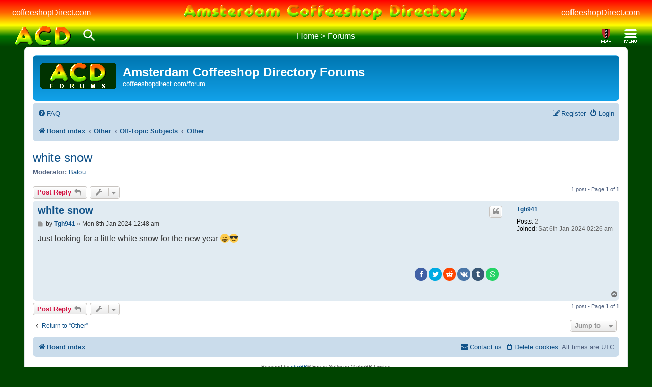

--- FILE ---
content_type: text/html; charset=UTF-8
request_url: https://www.coffeeshopdirect.com/forum/viewtopic.php?p=435089&sid=5367b5a369bf9106193acec07a97ccc7
body_size: 5382
content:
<!DOCTYPE html>
<html dir="ltr" lang="en-gb">
<head>
<meta charset="utf-8" />
<meta http-equiv="X-UA-Compatible" content="IE=edge">
<meta name="viewport" content="width=device-width, initial-scale=1" />

<title>white snow - Amsterdam Coffeeshop Directory Forums</title>


	<link rel="canonical" href="https://www.coffeeshopdirect.com/forum/viewtopic.php?t=38545">

<!--
	phpBB style name: prosilver
	Based on style:   prosilver (this is the default phpBB3 style)
	Original author:  Tom Beddard ( http://www.subBlue.com/ )
	Modified by:
-->

<link href="./assets/css/font-awesome.min.css?assets_version=550" rel="stylesheet">
<link href="./styles/prosilver/theme/stylesheet.css?assets_version=550" rel="stylesheet">
<link href="./styles/prosilver/theme/en/stylesheet.css?assets_version=550" rel="stylesheet">




<!--[if lte IE 9]>
	<link href="./styles/prosilver/theme/tweaks.css?assets_version=550" rel="stylesheet">
<![endif]-->

	
<link href="./ext/dmzx/mchat/styles/prosilver/theme/mchat.css?assets_version=550" rel="stylesheet" media="screen">
<link href="./ext/rmcgirr83/elonw/styles/all/theme/elonw.css?assets_version=550" rel="stylesheet" media="screen">
<link href="./ext/vinny/shareon/styles/prosilver/theme/shareon.css?assets_version=550" rel="stylesheet" media="screen">

<!-- ===== ACD =========== -->
    <link rel="stylesheet" href="https://www.coffeeshopdirect.com/forum/acd22forum.css">
    <script src="https://www.coffeeshopdirect.com/acd24.js"></script>
    <link rel="icon" type="image/png" sizes="16x16" href="https://www.coffeeshopdirect.com/logo/ACD16.png">
    <link rel="icon" type="image/png" sizes="48x48" href="https://www.coffeeshopdirect.com/logo/icon48x48.png">
    <link rel="icon" type="image/png" sizes="192x192" href="https://www.coffeeshopdirect.com/logo/ACD192.png">
<!-- ===== /ACD =========== -->           


</head>
<body id="phpbb" class="nojs notouch section-viewtopic ltr " onscroll="WinScroll()">
<!-- ===== ACD =========== -->
	<a id="top" class="top-anchor" accesskey="t"></a>

      <div class="Heading">
        <div class="HeadURL HeadURL_L"><a href="https://coffeeshopdirect.com">coffeeshopDirect.com</a></div>
        <div class="HeadTitle">
          <a href="https://coffeeshopdirect.com"><img src="../Grph/TitleRGG.png" alt="Amsterdam Coffeeshop Directory" width="557" height="32"></a>
          <span class="oneColOnly"><br><a href="https://coffeeshopdirect.com">coffeeshopDirect.com</a></span>
        </div>
        <div class="HeadURL HeadURL_R"><a href="https://coffeeshopdirect.com">coffeeshopDirect.com</a></div>
      </div>
      <div id="NavBar">
        <div class="NavBarHome">
          <a href="../index.htm" title="Home Page">
            <img class="NavBarHomeSml" src="../Grph/ACD24x30.png" width="24" height="30">
            <img class="NavBarHomeBig" src="../Grph/ACD109x38.png" width="109" height="38">
          </a>
        </div>
        <div class="NavBarSch">
          <div id="NavBarSchBut" class="NavBarSchOff" onclick="openSch(this)" alt="Search ACD" title="Search ACD"></div>
        </div>
        <div class="NavBarCentreSeg">
          <div id="BreadcrumbSeg" class="BCopen">
            <a href="../index.htm">Home</a> > 
            <span id="BCtopOff">Forums</span>
            <span id="BCtopOn"><a href="#top" title="Top of Page">Forums ▲</a></span>
          </div>
          <div id="SearchSegment" class="SchClosed">
            <script async src="https://cse.google.com/cse.js?cx=81be302f3cbf14659"></script>
            <div class="gcse-searchbox-only"></div>
          </div>
        </div>
        <div class="NavBarMap">
          <a href="../map-ams.html">
            <div class="NavBarMapBut" alt="Amsterdam Map" title="Amsterdam Map"></div>
          </a>
        </div>
        <div class="NavBarMenu">
          <div id="NavBarMenuBut" class="NavBarMenuOff" onclick="openMenu(this)" alt="Open Menu" title="Open Menu"></div>
        </div>
      </div>
      <div id="DropdownMenu" class="DDMclosed">
        <div class="DDMbuts">
          <a href="../index.htm" title="ACD Site Home">Home Page</a><a href="../map-ams.html" title="Map of cannabis coffeeshops in central Amsterdam">Amsterdam Map</a>
          <a href="../tix-list.html" class="NotLowHeight" title="index of all towns in the Netherlands">Towns & Cities</a><a href="../set-list.html" class="NotLowHeight" title="Shop lists">All Indexes</a>
          <a href="../gen-list.html" title="Help and background information">Help & Info</a><span title="ACD forums, the interactive area">ACD Forums</span>
        </div>
        <div class="AlphaContainer">
          <div class="Alphabet4row">
            <span class="AlphaHead">Shop Names Index:</span><a href="../aix-0.html" title="Names with words starting 0 to 9">0</a><a href="../aix-a.html" title="Names with words starting A">A</a><a href="../aix-b.html" title="Names with words starting B">B</a><a href="../aix-c.html" title="Names with words starting C">C</a><a href="../aix-d.html" title="Names with words starting D">D</a><a href="../aix-e.html" title="Names with words starting E">E</a><a href="../aix-f.html" title="Names with words starting F">F</a><a href="../aix-g.html" title="Names with words starting G">G</a><a href="../aix-h.html" title="Names with words starting H">H</a><a href="../aix-i.html" title="Names with words starting I">I</a><a href="../aix-j.html" title="Names with words starting J">J</a><a href="../aix-k.html" title="Names with words starting K">K</a><a href="../aix-l.html" title="Names with words starting L">L</a><a href="../aix-m.html" title="Names with words starting M">M</a><a href="../aix-n.html" title="Names with words starting N">N</a><a href="../aix-o.html" title="Names with words starting O">O</a><a href="../aix-p.html" title="Names with words starting P">P</a><a href="../aix-q.html" title="Names with words starting Q">Q</a><a href="../aix-r.html" title="Names with words starting R">R</a><a href="../aix-s.html" title="Names with words starting S">S</a><a href="../aix-t.html" title="Names with words starting T">T</a><a href="../aix-u.html" title="Names with words starting U">U</a><a href="../aix-v.html" title="Names with words starting V">V</a><a href="../aix-w.html" title="Names with words starting W">W</a><a href="../aix-x.html" title="Names with words starting X">X</a><a href="../aix-y.html" title="Names with words starting Y">Y</a><a href="../aix-z.html" title="Names with words starting Z">Z</a>
          </div>
        </div>
      </div>
      <div id="whole">
      </div>

<!-- ===== /ACD =========== -->


<div id="wrap" class="wrap">
	<a id="top" class="top-anchor" accesskey="t"></a>
	<div id="page-header">
		<div class="headerbar" role="banner">
					<div class="inner">

			<div id="site-description" class="site-description">
		<a id="logo" class="logo" href="./index.php?sid=e05f0bbd093ffd9734711bfbc05aee5c" title="Board index">
					<span class="site_logo"></span>
				</a>
				<h1>Amsterdam Coffeeshop Directory Forums</h1>
				<p>coffeeshopdirect.com/forum</p>
				<p class="skiplink"><a href="#start_here">Skip to content</a></p>
			</div>

									
			</div>
					</div>
				<div class="navbar" role="navigation">
	<div class="inner">

	<ul id="nav-main" class="nav-main linklist" role="menubar">

		<li id="quick-links" class="quick-links dropdown-container responsive-menu hidden" data-skip-responsive="true">
			<a href="#" class="dropdown-trigger">
				<i class="icon fa-bars fa-fw" aria-hidden="true"></i><span>Quick links</span>
			</a>
			<div class="dropdown">
				<div class="pointer"><div class="pointer-inner"></div></div>
				<ul class="dropdown-contents" role="menu">
					
					
										<li class="separator"></li>

									</ul>
			</div>
		</li>

				<li data-skip-responsive="true">
			<a href="/forum/app.php/help/faq?sid=e05f0bbd093ffd9734711bfbc05aee5c" rel="help" title="Frequently Asked Questions" role="menuitem">
				<i class="icon fa-question-circle fa-fw" aria-hidden="true"></i><span>FAQ</span>
			</a>
		</li>
						
			<li class="rightside"  data-skip-responsive="true">
			<a href="./ucp.php?mode=login&amp;redirect=viewtopic.php%3Fp%3D435089&amp;sid=e05f0bbd093ffd9734711bfbc05aee5c" title="Login" accesskey="x" role="menuitem">
				<i class="icon fa-power-off fa-fw" aria-hidden="true"></i><span>Login</span>
			</a>
		</li>
					<li class="rightside" data-skip-responsive="true">
				<a href="./ucp.php?mode=register&amp;sid=e05f0bbd093ffd9734711bfbc05aee5c" role="menuitem">
					<i class="icon fa-pencil-square-o  fa-fw" aria-hidden="true"></i><span>Register</span>
				</a>
			</li>
						</ul>

	<ul id="nav-breadcrumbs" class="nav-breadcrumbs linklist navlinks" role="menubar">
				
		
		<li class="breadcrumbs" itemscope itemtype="https://schema.org/BreadcrumbList">

			
							<span class="crumb" itemtype="https://schema.org/ListItem" itemprop="itemListElement" itemscope><a itemprop="item" href="./index.php?sid=e05f0bbd093ffd9734711bfbc05aee5c" accesskey="h" data-navbar-reference="index"><i class="icon fa-home fa-fw"></i><span itemprop="name">Board index</span></a><meta itemprop="position" content="1" /></span>

											
								<span class="crumb" itemtype="https://schema.org/ListItem" itemprop="itemListElement" itemscope data-forum-id="32"><a itemprop="item" href="./viewforum.php?f=32&amp;sid=e05f0bbd093ffd9734711bfbc05aee5c"><span itemprop="name">Other</span></a><meta itemprop="position" content="2" /></span>
															
								<span class="crumb" itemtype="https://schema.org/ListItem" itemprop="itemListElement" itemscope data-forum-id="33"><a itemprop="item" href="./viewforum.php?f=33&amp;sid=e05f0bbd093ffd9734711bfbc05aee5c"><span itemprop="name">Off-Topic Subjects</span></a><meta itemprop="position" content="3" /></span>
															
								<span class="crumb" itemtype="https://schema.org/ListItem" itemprop="itemListElement" itemscope data-forum-id="6"><a itemprop="item" href="./viewforum.php?f=6&amp;sid=e05f0bbd093ffd9734711bfbc05aee5c"><span itemprop="name">Other</span></a><meta itemprop="position" content="4" /></span>
							
					</li>

		
			</ul>

	</div>
</div>
	</div>

	
	<a id="start_here" class="anchor"></a>
	<div id="page-body" class="page-body" role="main">
		
		
<h2 class="topic-title"><a href="./viewtopic.php?t=38545&amp;sid=e05f0bbd093ffd9734711bfbc05aee5c">white snow</a></h2>
<!-- NOTE: remove the style="display: none" when you want to have the forum description on the topic body -->
<div style="display: none !important;">Anything else.<br /></div>
<p>
	<strong>Moderator:</strong> <a href="./memberlist.php?mode=viewprofile&amp;u=35149&amp;sid=e05f0bbd093ffd9734711bfbc05aee5c" class="username">Balou</a>
</p>


<div class="action-bar bar-top">
	
			<a href="./posting.php?mode=reply&amp;t=38545&amp;sid=e05f0bbd093ffd9734711bfbc05aee5c" class="button" title="Post a reply">
							<span>Post Reply</span> <i class="icon fa-reply fa-fw" aria-hidden="true"></i>
					</a>
	
			<div class="dropdown-container dropdown-button-control topic-tools">
		<span title="Topic tools" class="button button-secondary dropdown-trigger dropdown-select">
			<i class="icon fa-wrench fa-fw" aria-hidden="true"></i>
			<span class="caret"><i class="icon fa-sort-down fa-fw" aria-hidden="true"></i></span>
		</span>
		<div class="dropdown">
			<div class="pointer"><div class="pointer-inner"></div></div>
			<ul class="dropdown-contents">
																												<li>
					<a href="./viewtopic.php?t=38545&amp;sid=e05f0bbd093ffd9734711bfbc05aee5c&amp;view=print" title="Print view" accesskey="p">
						<i class="icon fa-print fa-fw" aria-hidden="true"></i><span>Print view</span>
					</a>
				</li>
											</ul>
		</div>
	</div>
	
	
			<div class="pagination">
			1 post
							&bull; Page <strong>1</strong> of <strong>1</strong>
					</div>
		</div>




			<div id="p435089" class="post has-profile bg2">
		<div class="inner">

		<dl class="postprofile" id="profile435089">
			<dt class="no-profile-rank no-avatar">
				<div class="avatar-container">
																			</div>
								<a href="./memberlist.php?mode=viewprofile&amp;u=120971&amp;sid=e05f0bbd093ffd9734711bfbc05aee5c" class="username">Tgh941</a>							</dt>

									
		<dd class="profile-posts"><strong>Posts:</strong> 2</dd>		<dd class="profile-joined"><strong>Joined:</strong> Sat 6th Jan 2024 02:26 am</dd>		
		
						
						
		</dl>

		<div class="postbody">
						<div id="post_content435089">

					<h3 class="first">
						<a href="./viewtopic.php?p=435089&amp;sid=e05f0bbd093ffd9734711bfbc05aee5c#p435089">white snow</a>
		</h3>

													<ul class="post-buttons">
																																									<li>
							<a href="./posting.php?mode=quote&amp;p=435089&amp;sid=e05f0bbd093ffd9734711bfbc05aee5c" title="Reply with quote" class="button button-icon-only">
								<i class="icon fa-quote-left fa-fw" aria-hidden="true"></i><span class="sr-only">Quote</span>
							</a>
						</li>
														</ul>
							
						<p class="author">
									<a class="unread" href="./viewtopic.php?p=435089&amp;sid=e05f0bbd093ffd9734711bfbc05aee5c#p435089" title="Post">
						<i class="icon fa-file fa-fw icon-lightgray icon-md" aria-hidden="true"></i><span class="sr-only">Post</span>
					</a>
								<span class="responsive-hide">by <strong><a href="./memberlist.php?mode=viewprofile&amp;u=120971&amp;sid=e05f0bbd093ffd9734711bfbc05aee5c" class="username">Tgh941</a></strong> &raquo; </span><time datetime="2024-01-08T00:48:08+00:00">Mon 8th Jan 2024 12:48 am</time>
			</p>
			
			
			
			
			<div class="content">Just looking for a little white snow for the new year <img alt="😁" class="emoji smilies" draggable="false" src="//cdn.jsdelivr.net/gh/twitter/twemoji@latest/assets/svg/1f601.svg"><img alt="😎" class="emoji smilies" draggable="false" src="//cdn.jsdelivr.net/gh/twitter/twemoji@latest/assets/svg/1f60e.svg"></div>

			
			
									
							
		<div id="social">
							<a class="facebook-button global-button js-newWindow" data-popup="width=580,height=325" href="https://www.facebook.com/sharer/sharer.php?u=white+snow&amp;u=https%3A%2F%2Fwww.coffeeshopdirect.com%2Fforum%2Fviewtopic.php%3Ff%3D6%26t%3D38545" title="Share on Facebook"></a>
			
							<a class="twitter-button global-button js-newWindow" data-popup="width=550,height=300" href="https://twitter.com/share?text=white+snow&amp;url=https%3A%2F%2Fwww.coffeeshopdirect.com%2Fforum%2Fviewtopic.php%3Ff%3D6%26t%3D38545" title="Share on Twitter"></a>
			
							<a class="reddit-button global-button" href="https://www.reddit.com/submit?url=https%3A%2F%2Fwww.coffeeshopdirect.com%2Fforum%2Fviewtopic.php%3Ff%3D6%26t%3D38545&amp;title=white+snow" title="Share on Reddit" onclick="target='_blank';"></a>
			
							<a class="vk-button global-button js-newWindow" href="https://vk.com/share.php?url=https%3A%2F%2Fwww.coffeeshopdirect.com%2Fforum%2Fviewtopic.php%3Ff%3D6%26t%3D38545" title="Share on VK" data-popup="width=607,height=510"></a>
			
							<a class="tumblr-button global-button js-newWindow" href="http://tumblr.com/widgets/share/tool?canonicalUrl=https%3A%2F%2Fwww.coffeeshopdirect.com%2Fforum%2Fviewtopic.php%3Ff%3D6%26t%3D38545&amp;name=white+snow" title="Share on Tumblr" data-popup="width=542,height=460"></a>
			
							<a class="whatsapp-button global-button" href="https://wa.me/?text=white+snow&nbsp;https%3A%2F%2Fwww.coffeeshopdirect.com%2Fforum%2Fviewtopic.php%3Ff%3D6%26t%3D38545" title="Share on Whatsapp" onclick="target='_blank';"></a>
			
		</div>

	
										
						</div>

		</div>

				<div class="back2top">
						<a href="#top" class="top" title="Top">
				<i class="icon fa-chevron-circle-up fa-fw icon-gray" aria-hidden="true"></i>
				<span class="sr-only">Top</span>
			</a>
					</div>
		
		</div>
	</div>

	

	<div class="action-bar bar-bottom">
	
			<a href="./posting.php?mode=reply&amp;t=38545&amp;sid=e05f0bbd093ffd9734711bfbc05aee5c" class="button" title="Post a reply">
							<span>Post Reply</span> <i class="icon fa-reply fa-fw" aria-hidden="true"></i>
					</a>
		
		<div class="dropdown-container dropdown-button-control topic-tools">
		<span title="Topic tools" class="button button-secondary dropdown-trigger dropdown-select">
			<i class="icon fa-wrench fa-fw" aria-hidden="true"></i>
			<span class="caret"><i class="icon fa-sort-down fa-fw" aria-hidden="true"></i></span>
		</span>
		<div class="dropdown">
			<div class="pointer"><div class="pointer-inner"></div></div>
			<ul class="dropdown-contents">
																												<li>
					<a href="./viewtopic.php?t=38545&amp;sid=e05f0bbd093ffd9734711bfbc05aee5c&amp;view=print" title="Print view" accesskey="p">
						<i class="icon fa-print fa-fw" aria-hidden="true"></i><span>Print view</span>
					</a>
				</li>
											</ul>
		</div>
	</div>

	
	
	
			<div class="pagination">
			1 post
							&bull; Page <strong>1</strong> of <strong>1</strong>
					</div>
	</div>


<div class="action-bar actions-jump">
		<p class="jumpbox-return">
		<a href="./viewforum.php?f=6&amp;sid=e05f0bbd093ffd9734711bfbc05aee5c" class="left-box arrow-left" accesskey="r">
			<i class="icon fa-angle-left fa-fw icon-black" aria-hidden="true"></i><span>Return to “Other”</span>
		</a>
	</p>
	
		<div class="jumpbox dropdown-container dropdown-container-right dropdown-up dropdown-left dropdown-button-control" id="jumpbox">
			<span title="Jump to" class="button button-secondary dropdown-trigger dropdown-select">
				<span>Jump to</span>
				<span class="caret"><i class="icon fa-sort-down fa-fw" aria-hidden="true"></i></span>
			</span>
		<div class="dropdown">
			<div class="pointer"><div class="pointer-inner"></div></div>
			<ul class="dropdown-contents">
																				<li><a href="./viewforum.php?f=28&amp;sid=e05f0bbd093ffd9734711bfbc05aee5c" class="jumpbox-cat-link"> <span> Community</span></a></li>
																<li><a href="./viewforum.php?f=2&amp;sid=e05f0bbd093ffd9734711bfbc05aee5c" class="jumpbox-sub-link"><span class="spacer"></span> <span>&#8627; &nbsp; Introductions</span></a></li>
																<li><a href="./viewforum.php?f=29&amp;sid=e05f0bbd093ffd9734711bfbc05aee5c" class="jumpbox-cat-link"> <span> Specifics: Reviews and Announcements</span></a></li>
																<li><a href="./viewforum.php?f=5&amp;sid=e05f0bbd093ffd9734711bfbc05aee5c" class="jumpbox-sub-link"><span class="spacer"></span> <span>&#8627; &nbsp; Coffeeshop Reviews</span></a></li>
																<li><a href="./viewforum.php?f=95&amp;sid=e05f0bbd093ffd9734711bfbc05aee5c" class="jumpbox-sub-link"><span class="spacer"></span> <span>&#8627; &nbsp; Smoker-Friendly Bar Reviews</span></a></li>
																<li><a href="./viewforum.php?f=9&amp;sid=e05f0bbd093ffd9734711bfbc05aee5c" class="jumpbox-sub-link"><span class="spacer"></span> <span>&#8627; &nbsp; Cannabis Strains</span></a></li>
																<li><a href="./viewforum.php?f=11&amp;sid=e05f0bbd093ffd9734711bfbc05aee5c" class="jumpbox-sub-link"><span class="spacer"></span> <span>&#8627; &nbsp; Travel Plans</span></a></li>
																<li><a href="./viewforum.php?f=10&amp;sid=e05f0bbd093ffd9734711bfbc05aee5c" class="jumpbox-sub-link"><span class="spacer"></span> <span>&#8627; &nbsp; Travelogues</span></a></li>
																<li><a href="./viewforum.php?f=30&amp;sid=e05f0bbd093ffd9734711bfbc05aee5c" class="jumpbox-cat-link"> <span> General News, Questions and Debate on Cannabis and Softdrugs</span></a></li>
																<li><a href="./viewforum.php?f=3&amp;sid=e05f0bbd093ffd9734711bfbc05aee5c" class="jumpbox-sub-link"><span class="spacer"></span> <span>&#8627; &nbsp; Coffeeshops and Cannabis</span></a></li>
																<li><a href="./viewforum.php?f=14&amp;sid=e05f0bbd093ffd9734711bfbc05aee5c" class="jumpbox-sub-link"><span class="spacer"></span> <span>&#8627; &nbsp; Smartshops and Mushrooms</span></a></li>
																<li><a href="./viewforum.php?f=15&amp;sid=e05f0bbd093ffd9734711bfbc05aee5c" class="jumpbox-sub-link"><span class="spacer"></span> <span>&#8627; &nbsp; Growshops and Seeds</span></a></li>
																<li><a href="./viewforum.php?f=7&amp;sid=e05f0bbd093ffd9734711bfbc05aee5c" class="jumpbox-sub-link"><span class="spacer"></span> <span>&#8627; &nbsp; Headshops and Paraphernalia</span></a></li>
																<li><a href="./viewforum.php?f=31&amp;sid=e05f0bbd093ffd9734711bfbc05aee5c" class="jumpbox-cat-link"> <span> Netherlands</span></a></li>
																<li><a href="./viewforum.php?f=12&amp;sid=e05f0bbd093ffd9734711bfbc05aee5c" class="jumpbox-sub-link"><span class="spacer"></span> <span>&#8627; &nbsp; Hotels</span></a></li>
																<li><a href="./viewforum.php?f=22&amp;sid=e05f0bbd093ffd9734711bfbc05aee5c" class="jumpbox-sub-link"><span class="spacer"></span> <span>&#8627; &nbsp; Food</span></a></li>
																<li><a href="./viewforum.php?f=23&amp;sid=e05f0bbd093ffd9734711bfbc05aee5c" class="jumpbox-sub-link"><span class="spacer"></span> <span>&#8627; &nbsp; Transport</span></a></li>
																<li><a href="./viewforum.php?f=4&amp;sid=e05f0bbd093ffd9734711bfbc05aee5c" class="jumpbox-sub-link"><span class="spacer"></span> <span>&#8627; &nbsp; Nederlands</span></a></li>
																<li><a href="./viewforum.php?f=16&amp;sid=e05f0bbd093ffd9734711bfbc05aee5c" class="jumpbox-sub-link"><span class="spacer"></span> <span>&#8627; &nbsp; Other Amsterdam and the Netherlands</span></a></li>
																<li><a href="./viewforum.php?f=39&amp;sid=e05f0bbd093ffd9734711bfbc05aee5c" class="jumpbox-cat-link"> <span> International</span></a></li>
																<li><a href="./viewforum.php?f=41&amp;sid=e05f0bbd093ffd9734711bfbc05aee5c" class="jumpbox-sub-link"><span class="spacer"></span> <span>&#8627; &nbsp; USA</span></a></li>
																<li><a href="./viewforum.php?f=40&amp;sid=e05f0bbd093ffd9734711bfbc05aee5c" class="jumpbox-sub-link"><span class="spacer"></span> <span>&#8627; &nbsp; Spain</span></a></li>
																<li><a href="./viewforum.php?f=93&amp;sid=e05f0bbd093ffd9734711bfbc05aee5c" class="jumpbox-sub-link"><span class="spacer"></span><span class="spacer"></span> <span>&#8627; &nbsp; Cannabis Club Reviews</span></a></li>
																<li><a href="./viewforum.php?f=43&amp;sid=e05f0bbd093ffd9734711bfbc05aee5c" class="jumpbox-sub-link"><span class="spacer"></span> <span>&#8627; &nbsp; UK</span></a></li>
																<li><a href="./viewforum.php?f=45&amp;sid=e05f0bbd093ffd9734711bfbc05aee5c" class="jumpbox-sub-link"><span class="spacer"></span> <span>&#8627; &nbsp; Canada</span></a></li>
																<li><a href="./viewforum.php?f=44&amp;sid=e05f0bbd093ffd9734711bfbc05aee5c" class="jumpbox-sub-link"><span class="spacer"></span> <span>&#8627; &nbsp; Australia</span></a></li>
																<li><a href="./viewforum.php?f=97&amp;sid=e05f0bbd093ffd9734711bfbc05aee5c" class="jumpbox-sub-link"><span class="spacer"></span> <span>&#8627; &nbsp; Other Countries</span></a></li>
																<li><a href="./viewforum.php?f=18&amp;sid=e05f0bbd093ffd9734711bfbc05aee5c" class="jumpbox-sub-link"><span class="spacer"></span> <span>&#8627; &nbsp; International and Miscellaneous</span></a></li>
																<li><a href="./viewforum.php?f=17&amp;sid=e05f0bbd093ffd9734711bfbc05aee5c" class="jumpbox-sub-link"><span class="spacer"></span> <span>&#8627; &nbsp; Legalisation and Campaigning</span></a></li>
																<li><a href="./viewforum.php?f=32&amp;sid=e05f0bbd093ffd9734711bfbc05aee5c" class="jumpbox-cat-link"> <span> Other</span></a></li>
																<li><a href="./viewforum.php?f=13&amp;sid=e05f0bbd093ffd9734711bfbc05aee5c" class="jumpbox-sub-link"><span class="spacer"></span> <span>&#8627; &nbsp; The Amsterdam Coffeeshop Directory and its Forums</span></a></li>
																<li><a href="./viewforum.php?f=33&amp;sid=e05f0bbd093ffd9734711bfbc05aee5c" class="jumpbox-sub-link"><span class="spacer"></span> <span>&#8627; &nbsp; Off-Topic Subjects</span></a></li>
																<li><a href="./viewforum.php?f=36&amp;sid=e05f0bbd093ffd9734711bfbc05aee5c" class="jumpbox-sub-link"><span class="spacer"></span><span class="spacer"></span> <span>&#8627; &nbsp; Personal</span></a></li>
																<li><a href="./viewforum.php?f=24&amp;sid=e05f0bbd093ffd9734711bfbc05aee5c" class="jumpbox-sub-link"><span class="spacer"></span><span class="spacer"></span> <span>&#8627; &nbsp; Music</span></a></li>
																<li><a href="./viewforum.php?f=37&amp;sid=e05f0bbd093ffd9734711bfbc05aee5c" class="jumpbox-sub-link"><span class="spacer"></span><span class="spacer"></span> <span>&#8627; &nbsp; Films &amp; TV</span></a></li>
																<li><a href="./viewforum.php?f=27&amp;sid=e05f0bbd093ffd9734711bfbc05aee5c" class="jumpbox-sub-link"><span class="spacer"></span><span class="spacer"></span> <span>&#8627; &nbsp; Fun</span></a></li>
																<li><a href="./viewforum.php?f=34&amp;sid=e05f0bbd093ffd9734711bfbc05aee5c" class="jumpbox-sub-link"><span class="spacer"></span><span class="spacer"></span> <span>&#8627; &nbsp; Games</span></a></li>
																<li><a href="./viewforum.php?f=25&amp;sid=e05f0bbd093ffd9734711bfbc05aee5c" class="jumpbox-sub-link"><span class="spacer"></span><span class="spacer"></span> <span>&#8627; &nbsp; Sport</span></a></li>
																<li><a href="./viewforum.php?f=35&amp;sid=e05f0bbd093ffd9734711bfbc05aee5c" class="jumpbox-sub-link"><span class="spacer"></span><span class="spacer"></span> <span>&#8627; &nbsp; Politricks</span></a></li>
																<li><a href="./viewforum.php?f=6&amp;sid=e05f0bbd093ffd9734711bfbc05aee5c" class="jumpbox-sub-link"><span class="spacer"></span><span class="spacer"></span> <span>&#8627; &nbsp; Other</span></a></li>
																<li><a href="./viewforum.php?f=21&amp;sid=e05f0bbd093ffd9734711bfbc05aee5c" class="jumpbox-sub-link"><span class="spacer"></span> <span>&#8627; &nbsp; FAQ</span></a></li>
											</ul>
		</div>
	</div>

	</div>




			</div>


<div id="page-footer" class="page-footer" role="contentinfo">
	<div class="navbar" role="navigation">
	<div class="inner">

	<ul id="nav-footer" class="nav-footer linklist" role="menubar">
		<li class="breadcrumbs">
									<span class="crumb"><a href="./index.php?sid=e05f0bbd093ffd9734711bfbc05aee5c" data-navbar-reference="index"><i class="icon fa-home fa-fw" aria-hidden="true"></i><span>Board index</span></a></span>					</li>
		
				<li class="rightside">All times are <span title="Europe/London">UTC</span></li>
							<li class="rightside">
				<a href="/forum/app.php/user/delete_cookies?sid=e05f0bbd093ffd9734711bfbc05aee5c" data-ajax="true" data-refresh="true" role="menuitem">
					<i class="icon fa-trash fa-fw" aria-hidden="true"></i><span>Delete cookies</span>
				</a>
			</li>
																<li class="rightside" data-last-responsive="true">
				<a href="./memberlist.php?mode=contactadmin&amp;sid=e05f0bbd093ffd9734711bfbc05aee5c" role="menuitem">
					<i class="icon fa-envelope fa-fw" aria-hidden="true"></i><span>Contact us</span>
				</a>
			</li>
			</ul>

	</div>
</div>

	<div class="copyright">
				<p class="footer-row">
			<span class="footer-copyright">Powered by <a href="https://www.phpbb.com/">phpBB</a>&reg; Forum Software &copy; phpBB Limited</span>
		</p>
						<p class="footer-row" role="menu">
			<a class="footer-link" href="./ucp.php?mode=privacy&amp;sid=e05f0bbd093ffd9734711bfbc05aee5c" title="Privacy" role="menuitem">
				<span class="footer-link-text">Privacy</span>
			</a>
			|
			<a class="footer-link" href="./ucp.php?mode=terms&amp;sid=e05f0bbd093ffd9734711bfbc05aee5c" title="Terms" role="menuitem">
				<span class="footer-link-text">Terms</span>
			</a>
		</p>
					</div>

	<div id="darkenwrapper" class="darkenwrapper" data-ajax-error-title="AJAX error" data-ajax-error-text="Something went wrong when processing your request." data-ajax-error-text-abort="User aborted request." data-ajax-error-text-timeout="Your request timed out; please try again." data-ajax-error-text-parsererror="Something went wrong with the request and the server returned an invalid reply.">
		<div id="darken" class="darken">&nbsp;</div>
	</div>

	<div id="phpbb_alert" class="phpbb_alert" data-l-err="Error" data-l-timeout-processing-req="Request timed out.">
		<a href="#" class="alert_close">
			<i class="icon fa-times-circle fa-fw" aria-hidden="true"></i>
		</a>
		<h3 class="alert_title">&nbsp;</h3><p class="alert_text"></p>
	</div>
	<div id="phpbb_confirm" class="phpbb_alert">
		<a href="#" class="alert_close">
			<i class="icon fa-times-circle fa-fw" aria-hidden="true"></i>
		</a>
		<div class="alert_text"></div>
	</div>
</div>

</div>

<div>
	<a id="bottom" class="anchor" accesskey="z"></a>
	</div>

<script src="./assets/javascript/jquery-3.7.1.min.js?assets_version=550"></script>
<script src="./assets/javascript/core.js?assets_version=550"></script>


<script>
		var elonw_title = "Opens\u0020in\u0020new\u0020window";
</script>
	
<script src="./styles/prosilver/template/forum_fn.js?assets_version=550"></script>
<script src="./styles/prosilver/template/ajax.js?assets_version=550"></script>
<script src="./ext/rmcgirr83/elonw/styles/all/template/js/elonw.js?assets_version=550"></script>
<script src="./ext/vinny/shareon/styles/prosilver/template/popup.js?assets_version=550"></script>



</body>
</html>
